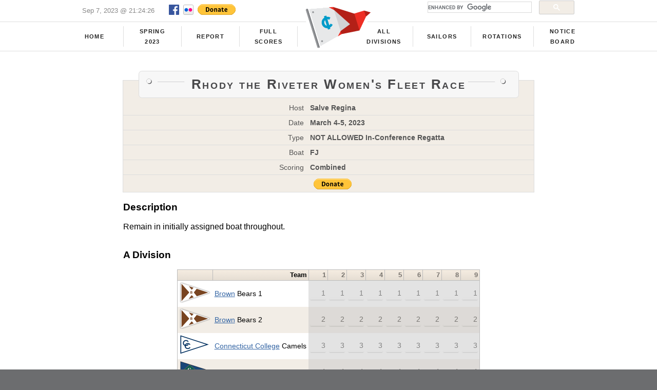

--- FILE ---
content_type: text/html
request_url: https://scores.collegesailing.org/s23/rhody-riveter/rotations/
body_size: 22176
content:
<!DOCTYPE html><html><head prefix="og: http://ogp.me/ns#"><title>Rhody the Riveter Women&#039;s Fleet Race Rotations | Spring 2023 | ICSA Real-Time Regatta Results</title><meta http-equiv="content-type" content="text/html;charset=UTF-8" /><meta name="generator" content="OpenWeb Solutions, LLC" /><meta name="description" content="Sail rotations in all races for Spring 2023&#039;s Rhody the Riveter Women&#039;s Fleet Race." /><meta name="keywords" content="regatta,results,scores,sailing,Rhody the Riveter Women&#039;s Fleet Race,results,spring,2023" /><link media="screen,print" type="text/css" href="/inc/css/style.css" rel="stylesheet" /><script type="text/javascript" src="/init.js"></script><meta name="twitter:card" content="summary" /><meta name="twitter:title" content="Rhody the Riveter Women&#039;s Fleet Race Rotations | Spring 2023" /><meta name="twitter:description" content="Sail rotations in all races for Spring 2023&#039;s Rhody the Riveter Women&#039;s Fleet Race." /><meta name="twitter:image" content="http://scores.collegesailing.org/inc/img/schools/TUF-sq.png" /><meta property="og:title" content="Rhody the Riveter Women&#039;s Fleet Race Rotations | Spring 2023" /><meta property="og:description" content="Sail rotations in all races for Spring 2023&#039;s Rhody the Riveter Women&#039;s Fleet Race." /><meta property="og:site_name" content="ICSA Real-Time Regatta Results" /><meta property="og:url" content="http://scores.collegesailing.org/s23/rhody-riveter/rotations/" /><meta property="og:type" content="event" /><meta property="og:image" content="http://scores.collegesailing.org/inc/img/schools/TUF-sq.png" /><meta property="og:event:start_time" content="2023-03-04T10:30-05:00" /></head><body itemscope="itemscope" itemtype="http://schema.org/SportsEvent"><div class="nav"><h3>Navigate</h3><ul><li><a href="#menu">Menu</a></li><li><a href="#page-content">Content</a></li><li><a href="#sponsors">Our sponsors</a></li></ul></div><hr class="nav" /><div id="page-header"><div id="top-wrapper"><div id="last_updated">Sep 7, 2023 @ 17:24:26 EDT</div><div id="social"><a href="http://www.facebook.com/collegesailing"><img src="/inc/img/fb.png" alt="Facebook" width="20" height="20" /></a><a href="//www.flickr.com/photos/collegesailing"><img src="/inc/img/flickr.png" alt="Flickr" width="20" height="20" /></a><form action="https://www.paypal.com/cgi-bin/webscr" method="post" class="paypal-donate-form" target="_blank"><input type="hidden" name="cmd" value="_s-xclick" /><input type="hidden" name="hosted_button_id" value="5Q94KAL54Y83C" /><input type="image" name="submit" src="https://www.paypalobjects.com/en_US/i/btn/btn_donate_SM.gif" alt="Donate with PayPal" /><img width="1" height="1" src="https://www.paypalobjects.com/en_US/i/scr/pixel.gif" alt="" /></form></div><div id="search-wrapper"><div class="gcse-search"></div></div></div><div id="menu-wrapper"><h3 class="nav">Menu</h3><ul id="menu"><li><a href="/">Home</a></li><li><a href="/s23/">Spring 2023</a></li><li><a itemprop="url" href="/s23/rhody-riveter/">Report</a></li><li><a href="/s23/rhody-riveter/full-scores/">Full Scores</a></li><li id="logo"><img src="/inc/img/logo.png" alt="ICSA" width="145" height="92" /></li><li><a href="/s23/rhody-riveter/divisions/">All Divisions</a></li><li><a href="/s23/rhody-riveter/sailors/">Sailors</a></li><li><a href="/s23/rhody-riveter/rotations/">Rotations</a></li><li><a href="/s23/rhody-riveter/notices/">Notice Board</a></li></ul></div></div><hr class="nav" /><div id="page-content"><div id="content-header"><h1><span id="left-fill"></span><span itemprop="name">Rhody the Riveter Women&#039;s Fleet Race</span><span id="right-fill"></span></h1><ul id="page-info"><li><span class="page-info-key">Host</span><span class="page-info-value"><span itemprop="location">Salve Regina</span></span></li><li><span class="page-info-key">Date</span><span class="page-info-value"><time datetime="2023-03-04T10:30" itemprop="startDate">March 4-5, 2023</time></span></li><li><span class="page-info-key">Type</span><span class="page-info-value"><span itemprop="description">NOT ALLOWED  In-Conference Regatta</span></span></li><li><span class="page-info-key">Boat</span><span class="page-info-value">FJ</span></li><li><span class="page-info-key">Scoring</span><span class="page-info-value">Combined</span></li></ul><div id="social-wrapper"><div id="fb-wrapper"><div id="fb-root"></div><div class="fb-like" data-href="http://scores.collegesailing.org/s23/rhody-riveter/rotations/" data-width="450" data-layout="button_count" data-show-faces="false" data-send="false"></div></div><div id="gplus-wrapper" class="g-plusone" data-size="medium"></div><form action="https://www.paypal.com/cgi-bin/webscr" method="post" class="paypal-donate-form" target="_blank"><input type="hidden" name="cmd" value="_s-xclick" /><input type="hidden" name="hosted_button_id" value="5Q94KAL54Y83C" /><input type="image" name="submit" src="https://www.paypalobjects.com/en_US/i/btn/btn_donate_SM.gif" alt="Donate with PayPal" /><img width="1" height="1" src="https://www.paypalobjects.com/en_US/i/scr/pixel.gif" alt="" /></form></div></div><div class="port"><h3>Description</h3><p>Remain in initially assigned boat throughout.</p></div><div class="port"><h3>A Division</h3><table class="rotation"><thead><tr><th></th><th>Team</th><th class="scored" title="Race has been scored">1</th><th class="scored" title="Race has been scored">2</th><th class="scored" title="Race has been scored">3</th><th class="scored" title="Race has been scored">4</th><th class="scored" title="Race has been scored">5</th><th class="scored" title="Race has been scored">6</th><th class="scored" title="Race has been scored">7</th><th class="scored" title="Race has been scored">8</th><th class="scored" title="Race has been scored">9</th></tr></thead><tbody><tr class="row0"><td class="burgee-cell"><img src="/inc/img/schools/BR-40.png" alt="Brown" width="60" height="40" /></td><td class="teamname"><a href="/schools/brown/s23/">Brown</a> Bears 1</td><td class="sail scored" title="Race has been scored">1<span class="sail-color" style="background:;"></span></td><td class="sail scored" title="Race has been scored">1<span class="sail-color" style="background:;"></span></td><td class="sail scored" title="Race has been scored">1<span class="sail-color" style="background:;"></span></td><td class="sail scored" title="Race has been scored">1<span class="sail-color" style="background:;"></span></td><td class="sail scored" title="Race has been scored">1<span class="sail-color" style="background:;"></span></td><td class="sail scored" title="Race has been scored">1<span class="sail-color" style="background:;"></span></td><td class="sail scored" title="Race has been scored">1<span class="sail-color" style="background:;"></span></td><td class="sail scored" title="Race has been scored">1<span class="sail-color" style="background:;"></span></td><td class="sail scored" title="Race has been scored">1<span class="sail-color" style="background:;"></span></td></tr><tr class="row1"><td class="burgee-cell"><img src="/inc/img/schools/BR-40.png" alt="Brown" width="60" height="40" /></td><td class="teamname"><a href="/schools/brown/s23/">Brown</a> Bears 2</td><td class="sail scored" title="Race has been scored">2<span class="sail-color" style="background:;"></span></td><td class="sail scored" title="Race has been scored">2<span class="sail-color" style="background:;"></span></td><td class="sail scored" title="Race has been scored">2<span class="sail-color" style="background:;"></span></td><td class="sail scored" title="Race has been scored">2<span class="sail-color" style="background:;"></span></td><td class="sail scored" title="Race has been scored">2<span class="sail-color" style="background:;"></span></td><td class="sail scored" title="Race has been scored">2<span class="sail-color" style="background:;"></span></td><td class="sail scored" title="Race has been scored">2<span class="sail-color" style="background:;"></span></td><td class="sail scored" title="Race has been scored">2<span class="sail-color" style="background:;"></span></td><td class="sail scored" title="Race has been scored">2<span class="sail-color" style="background:;"></span></td></tr><tr class="row0"><td class="burgee-cell"><img src="/inc/img/schools/CC-40.png" alt="Connecticut College" width="60" height="40" /></td><td class="teamname"><a href="/schools/connecticut-college/s23/">Connecticut College</a> Camels</td><td class="sail scored" title="Race has been scored">3<span class="sail-color" style="background:;"></span></td><td class="sail scored" title="Race has been scored">3<span class="sail-color" style="background:;"></span></td><td class="sail scored" title="Race has been scored">3<span class="sail-color" style="background:;"></span></td><td class="sail scored" title="Race has been scored">3<span class="sail-color" style="background:;"></span></td><td class="sail scored" title="Race has been scored">3<span class="sail-color" style="background:;"></span></td><td class="sail scored" title="Race has been scored">3<span class="sail-color" style="background:;"></span></td><td class="sail scored" title="Race has been scored">3<span class="sail-color" style="background:;"></span></td><td class="sail scored" title="Race has been scored">3<span class="sail-color" style="background:;"></span></td><td class="sail scored" title="Race has been scored">3<span class="sail-color" style="background:;"></span></td></tr><tr class="row1"><td class="burgee-cell"><img src="/inc/img/schools/SR-40.png" alt="Salve Regina" width="60" height="40" /></td><td class="teamname"><a href="/schools/salve-regina/s23/">Salve Regina</a> Seahawks</td><td class="sail scored" title="Race has been scored">4<span class="sail-color" style="background:;"></span></td><td class="sail scored" title="Race has been scored">4<span class="sail-color" style="background:;"></span></td><td class="sail scored" title="Race has been scored">4<span class="sail-color" style="background:;"></span></td><td class="sail scored" title="Race has been scored">4<span class="sail-color" style="background:;"></span></td><td class="sail scored" title="Race has been scored">4<span class="sail-color" style="background:;"></span></td><td class="sail scored" title="Race has been scored">4<span class="sail-color" style="background:;"></span></td><td class="sail scored" title="Race has been scored">4<span class="sail-color" style="background:;"></span></td><td class="sail scored" title="Race has been scored">4<span class="sail-color" style="background:;"></span></td><td class="sail scored" title="Race has been scored">4<span class="sail-color" style="background:;"></span></td></tr><tr class="row0"><td class="burgee-cell"><img src="/inc/img/schools/TUF-40.png" alt="Tufts" width="60" height="40" /></td><td class="teamname"><a href="/schools/tufts/s23/">Tufts</a> Jumbos 1</td><td class="sail scored" title="Race has been scored">5<span class="sail-color" style="background:;"></span></td><td class="sail scored" title="Race has been scored">5<span class="sail-color" style="background:;"></span></td><td class="sail scored" title="Race has been scored">5<span class="sail-color" style="background:;"></span></td><td class="sail scored" title="Race has been scored">5<span class="sail-color" style="background:;"></span></td><td class="sail scored" title="Race has been scored">5<span class="sail-color" style="background:;"></span></td><td class="sail scored" title="Race has been scored">5<span class="sail-color" style="background:;"></span></td><td class="sail scored" title="Race has been scored">5<span class="sail-color" style="background:;"></span></td><td class="sail scored" title="Race has been scored">5<span class="sail-color" style="background:;"></span></td><td class="sail scored" title="Race has been scored">5<span class="sail-color" style="background:;"></span></td></tr><tr class="row1"><td class="burgee-cell"><img src="/inc/img/schools/TUF-40.png" alt="Tufts" width="60" height="40" /></td><td class="teamname"><a href="/schools/tufts/s23/">Tufts</a> Jumbos 2</td><td class="sail scored" title="Race has been scored">6<span class="sail-color" style="background:;"></span></td><td class="sail scored" title="Race has been scored">6<span class="sail-color" style="background:;"></span></td><td class="sail scored" title="Race has been scored">6<span class="sail-color" style="background:;"></span></td><td class="sail scored" title="Race has been scored">6<span class="sail-color" style="background:;"></span></td><td class="sail scored" title="Race has been scored">6<span class="sail-color" style="background:;"></span></td><td class="sail scored" title="Race has been scored">6<span class="sail-color" style="background:;"></span></td><td class="sail scored" title="Race has been scored">6<span class="sail-color" style="background:;"></span></td><td class="sail scored" title="Race has been scored">6<span class="sail-color" style="background:;"></span></td><td class="sail scored" title="Race has been scored">6<span class="sail-color" style="background:;"></span></td></tr></tbody></table></div><div class="port"><h3>B Division</h3><table class="rotation"><thead><tr><th></th><th>Team</th><th class="scored" title="Race has been scored">1</th><th class="scored" title="Race has been scored">2</th><th class="scored" title="Race has been scored">3</th><th class="scored" title="Race has been scored">4</th><th class="scored" title="Race has been scored">5</th><th class="scored" title="Race has been scored">6</th><th class="scored" title="Race has been scored">7</th><th class="scored" title="Race has been scored">8</th><th class="scored" title="Race has been scored">9</th></tr></thead><tbody><tr class="row0"><td class="burgee-cell"><img src="/inc/img/schools/BR-40.png" alt="Brown" width="60" height="40" /></td><td class="teamname"><a href="/schools/brown/s23/">Brown</a> Bears 1</td><td class="sail scored" title="Race has been scored">7<span class="sail-color" style="background:;"></span></td><td class="sail scored" title="Race has been scored">7<span class="sail-color" style="background:;"></span></td><td class="sail scored" title="Race has been scored">7<span class="sail-color" style="background:;"></span></td><td class="sail scored" title="Race has been scored">7<span class="sail-color" style="background:;"></span></td><td class="sail scored" title="Race has been scored">7<span class="sail-color" style="background:;"></span></td><td class="sail scored" title="Race has been scored">7<span class="sail-color" style="background:;"></span></td><td class="sail scored" title="Race has been scored">7<span class="sail-color" style="background:;"></span></td><td class="sail scored" title="Race has been scored">7<span class="sail-color" style="background:;"></span></td><td class="sail scored" title="Race has been scored">7<span class="sail-color" style="background:;"></span></td></tr><tr class="row1"><td class="burgee-cell"><img src="/inc/img/schools/BR-40.png" alt="Brown" width="60" height="40" /></td><td class="teamname"><a href="/schools/brown/s23/">Brown</a> Bears 2</td><td class="sail scored" title="Race has been scored">8<span class="sail-color" style="background:;"></span></td><td class="sail scored" title="Race has been scored">8<span class="sail-color" style="background:;"></span></td><td class="sail scored" title="Race has been scored">8<span class="sail-color" style="background:;"></span></td><td class="sail scored" title="Race has been scored">8<span class="sail-color" style="background:;"></span></td><td class="sail scored" title="Race has been scored">8<span class="sail-color" style="background:;"></span></td><td class="sail scored" title="Race has been scored">8<span class="sail-color" style="background:;"></span></td><td class="sail scored" title="Race has been scored">8<span class="sail-color" style="background:;"></span></td><td class="sail scored" title="Race has been scored">8<span class="sail-color" style="background:;"></span></td><td class="sail scored" title="Race has been scored">8<span class="sail-color" style="background:;"></span></td></tr><tr class="row0"><td class="burgee-cell"><img src="/inc/img/schools/CC-40.png" alt="Connecticut College" width="60" height="40" /></td><td class="teamname"><a href="/schools/connecticut-college/s23/">Connecticut College</a> Camels</td><td class="sail scored" title="Race has been scored">9<span class="sail-color" style="background:;"></span></td><td class="sail scored" title="Race has been scored">9<span class="sail-color" style="background:;"></span></td><td class="sail scored" title="Race has been scored">9<span class="sail-color" style="background:;"></span></td><td class="sail scored" title="Race has been scored">9<span class="sail-color" style="background:;"></span></td><td class="sail scored" title="Race has been scored">9<span class="sail-color" style="background:;"></span></td><td class="sail scored" title="Race has been scored">9<span class="sail-color" style="background:;"></span></td><td class="sail scored" title="Race has been scored">9<span class="sail-color" style="background:;"></span></td><td class="sail scored" title="Race has been scored">9<span class="sail-color" style="background:;"></span></td><td class="sail scored" title="Race has been scored">9<span class="sail-color" style="background:;"></span></td></tr><tr class="row1"><td class="burgee-cell"><img src="/inc/img/schools/SR-40.png" alt="Salve Regina" width="60" height="40" /></td><td class="teamname"><a href="/schools/salve-regina/s23/">Salve Regina</a> Seahawks</td><td class="sail scored" title="Race has been scored">10<span class="sail-color" style="background:;"></span></td><td class="sail scored" title="Race has been scored">10<span class="sail-color" style="background:;"></span></td><td class="sail scored" title="Race has been scored">10<span class="sail-color" style="background:;"></span></td><td class="sail scored" title="Race has been scored">10<span class="sail-color" style="background:;"></span></td><td class="sail scored" title="Race has been scored">10<span class="sail-color" style="background:;"></span></td><td class="sail scored" title="Race has been scored">10<span class="sail-color" style="background:;"></span></td><td class="sail scored" title="Race has been scored">10<span class="sail-color" style="background:;"></span></td><td class="sail scored" title="Race has been scored">10<span class="sail-color" style="background:;"></span></td><td class="sail scored" title="Race has been scored">10<span class="sail-color" style="background:;"></span></td></tr><tr class="row0"><td class="burgee-cell"><img src="/inc/img/schools/TUF-40.png" alt="Tufts" width="60" height="40" /></td><td class="teamname"><a href="/schools/tufts/s23/">Tufts</a> Jumbos 1</td><td class="sail scored" title="Race has been scored">11<span class="sail-color" style="background:;"></span></td><td class="sail scored" title="Race has been scored">11<span class="sail-color" style="background:;"></span></td><td class="sail scored" title="Race has been scored">11<span class="sail-color" style="background:;"></span></td><td class="sail scored" title="Race has been scored">11<span class="sail-color" style="background:;"></span></td><td class="sail scored" title="Race has been scored">11<span class="sail-color" style="background:;"></span></td><td class="sail scored" title="Race has been scored">11<span class="sail-color" style="background:;"></span></td><td class="sail scored" title="Race has been scored">11<span class="sail-color" style="background:;"></span></td><td class="sail scored" title="Race has been scored">11<span class="sail-color" style="background:;"></span></td><td class="sail scored" title="Race has been scored">11<span class="sail-color" style="background:;"></span></td></tr><tr class="row1"><td class="burgee-cell"><img src="/inc/img/schools/TUF-40.png" alt="Tufts" width="60" height="40" /></td><td class="teamname"><a href="/schools/tufts/s23/">Tufts</a> Jumbos 2</td><td class="sail scored" title="Race has been scored">12<span class="sail-color" style="background:;"></span></td><td class="sail scored" title="Race has been scored">12<span class="sail-color" style="background:;"></span></td><td class="sail scored" title="Race has been scored">12<span class="sail-color" style="background:;"></span></td><td class="sail scored" title="Race has been scored">12<span class="sail-color" style="background:;"></span></td><td class="sail scored" title="Race has been scored">12<span class="sail-color" style="background:;"></span></td><td class="sail scored" title="Race has been scored">12<span class="sail-color" style="background:;"></span></td><td class="sail scored" title="Race has been scored">12<span class="sail-color" style="background:;"></span></td><td class="sail scored" title="Race has been scored">12<span class="sail-color" style="background:;"></span></td><td class="sail scored" title="Race has been scored">12<span class="sail-color" style="background:;"></span></td></tr></tbody></table></div></div><hr class="nav" /><div id="page-footer"><div id="sponsors"><h3>Our sponsors</h3><ul id="sponsors-list"><li><a href="https://zimsailing.com/"><img src="/inc/img/zim-smaller.png" alt="Zim Sailing" width="180" height="90" /></a></li><li><a href="https://westcoastsailing.net/"><img src="/inc/img/west-coast-sailing.png" alt="West Coast Sailing" width="280" height="59" /></a></li><li><a href="http://www.ussailing.org/"><img src="/inc/img/ussailing-bw.png" alt="US Sailing" width="88" height="88" /></a></li><li><a href="http://www.marlowropes.com"><img src="/inc/img/marlow.png" alt="Marlow" width="109" height="103" /></a></li><li><a href="https://www.dermatone.com"><img src="/inc/img/dermatone.png" alt="Dermatone" width="250" height="138" /></a></li><li><a href="http://www.quantumsails.com/"><img src="/inc/img/qtag.png" alt="Quantum Sails" width="58" height="103" /></a></li></ul></div><address><a href="http://www.openweb-solutions.net">© Intercollegiate Sailing Association / OpenWeb Solutions, LLC 2008-2022</a></address></div></body></html>

--- FILE ---
content_type: text/html; charset=utf-8
request_url: https://accounts.google.com/o/oauth2/postmessageRelay?parent=https%3A%2F%2Fscores.collegesailing.org&jsh=m%3B%2F_%2Fscs%2Fabc-static%2F_%2Fjs%2Fk%3Dgapi.lb.en.2kN9-TZiXrM.O%2Fd%3D1%2Frs%3DAHpOoo_B4hu0FeWRuWHfxnZ3V0WubwN7Qw%2Fm%3D__features__
body_size: 160
content:
<!DOCTYPE html><html><head><title></title><meta http-equiv="content-type" content="text/html; charset=utf-8"><meta http-equiv="X-UA-Compatible" content="IE=edge"><meta name="viewport" content="width=device-width, initial-scale=1, minimum-scale=1, maximum-scale=1, user-scalable=0"><script src='https://ssl.gstatic.com/accounts/o/2580342461-postmessagerelay.js' nonce="YCqIbaWX_9inRFc6IIFemA"></script></head><body><script type="text/javascript" src="https://apis.google.com/js/rpc:shindig_random.js?onload=init" nonce="YCqIbaWX_9inRFc6IIFemA"></script></body></html>

--- FILE ---
content_type: text/css
request_url: https://scores.collegesailing.org/inc/css/style.css
body_size: 20787
content:
.tr-rotation-table img, .teamscorelist img{height:20px;width:auto;}
.burgee-cell img{height:40px;width:auto;}
.totalrow .burgee-cell img{height:30px;}
.teamranking img{height:40px;width:auto;}
a img{border:none;}
.noshow{font-style:italic;}
@media screen{.nav{display:none;}
html{height:100%;}
body{display:table;width:100%;height:100%;margin:0 auto;font-family:"Lucida Grande",Tahoma,Verdana,sans-serif;line-height:1.25em;padding:0;}
a{color:#3465A4;}
svg{display:block;}
.coming-regattas thead{display:none;}
.coming-regattas{background:#f2ede6;border:1px solid #aaa;border-radius:0.5em;}
.coming-regattas *{border:none;padding:0.5em;text-align:left;}
.coming-regattas tr td:first-child{text-align:right;}
#message-container{display:table;max-width:65em;margin:0 auto;border-spacing:1em;}
/* Welcome */ #welcome, #in-progress, #flickrwrap{background:#F2EDE6;border:1px solid #ddd;margin:0 0.5em;text-align:left;display:table-cell;padding:0 1em;width:40%;vertical-align:top;}
#welcome .figure{text-align:center;}
#flickrwrap{text-align:center;}
.sp-block{height:3em;margin-bottom:0.75em;margin-top:0.75em;position:absolute;top:0;right:0;}
.sp-block *{color:#888;font-variant:small-caps;vertical-align:middle;}
img.sp{max-height:2.5em;width:auto;}
iframe{overflow:hidden;border:none;display:block;margin:0 auto;}
h1{display:table;width:auto;margin:0 auto;padding:0.5em;border-spacing:0;font-family:Arial,Helvetica,sans-serif;font-weight:bold;letter-spacing:0.1em;font-variant:small-caps;color:#48484A;text-align:center;background:#f7f7f7;border:1px solid #ddd;border-radius:0.25em;font-size:160%;position:relative;top:-0.75em;}
#message-container span{display:table-cell;}
#message-container p{margin-top:0;margin-bottom:1em;}
/* In progress */ #in-progress, #flickrwrap{width:60%;}
#in-progress table{width:auto;margin-top:-1em;}
#in-progress thead{display:none;}
#in-progress td{border-bottom:1px dotted #aaa;}
#in-progress tr:last-child td{border-bottom:none;}
#in-progress tr td:first-child{text-align:right;}
#social-wrapper > div{display:inline-block;width:auto;margin:0 0.5ex;}
#fp-wrapper{width:130px;}
#fb-wrapper iframe{top:0;}
.notice{border:1px solid orange;background:#f3f3bb;padding:1ex;}
}
@media screen and (min-width:800px){body{background:#6C6D6F;}
#page-header{background:white;}
#menu-wrapper{border-bottom:1px solid #ddd;border-top:1px solid #ddd;}
#menu{max-width:60em;min-width:35em;margin:0 auto;list-style-type:none;padding:0.5em 0;display:table;width:100%;}
.chart-container{display:block;max-width:60em;max-width:95vw;overflow:auto;overflow-y:hidden;}
.notice-item{border:1px solid #EEEEEE;border-radius:1ex;display:inline-block;margin:1ex 1%;padding:0 1%;vertical-align:top;width:45%;background:#f2ede6;box-shadow:0 1px 3px 0 #888888;}
.notice-preview > img{background:none repeat scroll 0 0 #FFFFFF;border:1px solid #888888;border-radius:0.5ex;display:block;height:auto;margin:0 auto;max-width:96%;padding:1%;}
}
.notice-races{margin-bottom:1em;margin-top:-1em;}
.notice-races h5{margin:0.25em 0;display:inline-block;}
.notice-races h5:after{content:":";font-weight:bold;}
.notice-races-list{display:inline;list-style-type:none;margin-left:0;padding-left:0;font-size:90%;}
.notice-races-list > li{display:inline;margin-left:0.5em;}
.notice-races-list > li:after{content:",";}
.notice-races-list > li:last-child:after{content:"";}
.notice-division{font-variant:small-caps;}
#menu li{font-family:Arial,Helvetica,sans-serif;text-transform:uppercase;font-size:0.7em;letter-spacing:0.12em;font-stretch:condensed;font-weight:bold;border-right:1px solid #ddd;display:table-cell;text-align:center;vertical-align:middle;padding:0 2em;min-width:6em;}
#menu li:last-child{border-right:none;}
li#logo{width:5em;border-right:none;}
li#logo img{position:absolute;margin-left:-50px;top:0.75em;border:none;}
#menu a{color:#222;text-decoration:none;}
#menu a:hover{color:#888;}
/* content header */ #content-header{background:#F2EDE6;border:1px solid #ddd;margin:0 auto;text-align:center;max-width:50em;}
#content-header h1{display:table;width:auto;margin:0 auto;padding:0.5em;font-family:Arial,Helvetica,sans-serif;font-weight:bold;letter-spacing:0.1em;font-variant:small-caps;color:#48484A;text-align:center;background:#f7f7f7;border:1px solid #ddd;border-radius:0.25em;font-size:160%;position:relative;top:-0.75em;}
#content-header span{display:table-cell;line-height:2ex;}
#left-fill, .left-fill{width:90px;height:15px;background:url('/inc/img/left-fill.png');background-repeat:no-repeat;vertical-align:middle;}
#right-fill, .right-fill{width:90px;height:15px;background:url('/inc/img/right-fill.png');background-repeat:no-repeat;vertical-align:middle;}
#page-info{font-size:0.9em;color:#555;margin:-1em 0 0.5em;width:100%;border-collapse:collapse;border:none;padding:0;list-style-type:none;display:table;}
#page-info li{display:table-row;border-bottom:1px solid #ddd;}
#content-header .page-info-key{line-height:2em;padding:0 1%;text-align:right;width:45%;}
.page-info-value{font-weight:bold;padding:0.25em;text-align:left;}
#page-info tbody{border:none;}
#page-info th{text-align:right;font-weight:normal;font-size:90%;width:45%;padding:0.25em 1em;border:none;}
#page-info td{text-align:left;font-weight:bold;border:none;}
#page-info td#social-wrapper{text-align:center;}
#page-info tr{border-bottom:1px solid #ddd;}
#page-info tr:last-child{border-bottom:none;}
#page-content{background:white;padding:3.5em 0 2em;vertical-align:top;}
/* footer */ #page-footer{padding:0;margin:0;height:12em;}
#page-footer h3{font-size:0.7em;color:white;text-transform:uppercase;letter-spacing:0.1em;font-family:Arial,Helvetica,sans-serif;margin-bottom:0;}
#sponsors{max-width:60em;list-style-type:none;margin:0 auto;padding:0;}
#sponsors li{display:inline-block;vertical-align:middle;margin:0 0.5em;}
#sponsors img{border:none;}
#sponsors-list{padding:0;}
address{border-top:1px solid #888;max-width:74em;margin:0 auto;color:#ccc;font-size:0.8em;text-align:right;}
address a{color:#ccc;text-decoration:none;}
.port{min-width:50em;display:table;margin:auto;padding:0 1ex;position:relative;}
.port p{max-width:50em;}
/* Table */ table{border-spacing:0px;border-collapse:collapse;font-size:0.9em;margin:1em auto;}
table td{border:1px solid #bbbbbb;text-align:right;margin:0px;padding:0.25em;}
table th{border:1px solid #bbbbbb;text-align:right;min-width:2.25em;padding:0 0.25em;font-size:90%;}
table thead{background:#eae5d6;background-image:url('/inc/img/table_bg.png');background-repeat:repeat-x;border:1px solid #bbbbbb;height:20px;color:black;}
table tbody{border:1px solid #bbbbbb;}
table.results tbody *, table.rotation tbody *, table.sailors tbody *{border:none;}
table.results th{text-align:right;}
.totalrow, .totalcell{background:#f3ebe0;background:-moz-linear-gradient(top, rgba(255,255,255,0) 0%, rgba(243,235,224,1) 44%);/* FF3.6+ */ background:-webkit-gradient(linear, left top, left bottom, color-stop(0%,rgba(255,255,255,0)), color-stop(44%,rgba(243,235,224,1)));/* Chrome,Safari4+ */ background:-webkit-linear-gradient(top, rgba(255,255,255,0) 0%,rgba(243,235,224,1) 44%);/* Chrome10+,Safari5.1+ */ background:-o-linear-gradient(top, rgba(255,255,255,0) 0%,rgba(243,235,224,1) 44%);/* Opera 11.10+ */ background:-ms-linear-gradient(top, rgba(255,255,255,0) 0%,rgba(243,235,224,1) 44%);/* IE10+ */ background:linear-gradient(to bottom, rgba(255,255,255,0) 0%,rgba(243,235,224,1) 44%);/* W3C */ filter:progid:DXImageTransform.Microsoft.gradient( startColorstr='#00ffffff', endColorstr='#f3ebe0',GradientType=0 );/* IE6-9 */ color:#333;font-weight:bold;}
tr.totalrow td{border-bottom:1px solid #888;}
tr.topborder td{border-top:1px solid #bbb;}
td.races{text-align:left;font-size:95%;color:#555;padding-left:0.5em;}
.row1{background:#F2EDE6;}
td.schoolname, td.teamname, th.teamname{text-align:left;}
/* Table fixes */ td.noborder, th.noborder, tr.noborder{border:none;}
colgroup{border-right:1px solid #bbbbbb;}
td.total{color:black;}
table.divisional tr{border-bottom:1px solid #bbb;}
table.divisional .burgee-cell, table.division .burgee-cell{text-align:left;}
table.sailors ul{margin:0;padding:0;list-style-type:none;}
table.sailors .reserves-cell{text-align:left;padding:0.5em 0;}
table.sailors .reserve-entry{margin-left:0.25em;font-size:95%;background:rgba(255,255,255,0.5);border-radius:2px;border:1px solid #ccc;padding:0.25em 0.5em;}
table.rotation .scored{opacity:0.5;}
table.rotation td.scored{background:#c8c8c8;}
#announcediv{background:none repeat scroll 0 0 #F3EBE0;font-size:0.9em;margin:auto auto 20px;width:100%;}
#announcediv p{margin:5px 15px;}
div.message{background:none repeat scroll 0 0 #F3EBE0;border:1px solid #3465A4;margin:10px 0;padding:1em;}
table.coordinate td:hover{background:none repeat scroll 0 0 #FFECD1;}
tr.totalrow td:hover{background:none;}
div.stat{font-size:105%;}
div.stat .prefix{color:#555555;display:inline-block;font-weight:bold;margin-right:2%;margin-top:0.5em;text-align:right;width:40%;}
#rank-filter{margin:0.25em auto;text-align:center;}
#rank-filter input{display:none;}
#rank-filter label{margin-right:1em;background:#ccc;border:1px solid #aaa;border-top:1px solid #eee;border-bottom:1px solid #555;width:2em;display:inline-block;cursor:pointer;padding:0.15em 0.25em;}
#rank-filter label.selected{background:#aaa;border:1px solid #ccc;border-top:1px solid #888;border-bottom:1px solid #eee;}
/* School summary table */ .schools-table tbody{border:none;text-align:center;}
.schools-table thead{display:none;}
.schools-table tr{display:inline-block;zoom:1;*display:inline;width:15em;margin:0.5em 1%;position:relative;overflow:hidden;border:1px solid #aaa;border-radius:0.5em;-moz-border-radius:0.5em;-webkit-border-radius:0.5em;vertical-align:top;height:6em;text-align:right;box-shadow:inset 0 -3px 5px #ccc;}
.schools-table tr:hover{box-shadow:inset 0 -3px 5px #aaa;}
.schools-table td{border:none;display:inline-block;zoom:1;*display:inline;}
.schools-table .schoolname{font-weight:bold;text-align:right;display:block;}
.schools-table .burgeecell{position:absolute;bottom:0;left:0.5em;}
.schools-table img{height:40px;width:auto;}
.burgee{max-width:50em;text-align:center;margin:1em auto;}
.left{text-align:left;}
.season-summary tbody th{text-align:center;padding:0.5em;background:#E6E0D3;}
.season-summary th, .participation-table th{text-align:left;}
.participation-table tbody, .season-summary tbody{border:none;}
.participation-table td, .season-summary td{text-align:left;border:none;padding:0.5em;}
.season-summary, .participation-table{width:100%;}
.season-summary img{height:40px;width:auto;}
/* Roster summary table */ .roster-table tbody{border:none;text-align:center;}
.roster-table thead{display:none;}
.roster-table tr{display:inline-block;zoom:1;*display:inline;width:15em;margin:0.5em 1%;position:relative;overflow:hidden;border:1px solid #aaa;border-radius:0.5em;-moz-border-radius:0.5em;-webkit-border-radius:0.5em;vertical-align:top;height:6em;text-align:right;box-shadow:inset 0 -3px 5px #ccc;}
.roster-table tr:hover{box-shadow:inset 0 -3px 5px #aaa;}
.roster-table td{border:none;display:inline-block;zoom:1;*display:inline;}
.roster-table .sailor-name{font-weight:bold;text-align:right;display:block;}
.roster-table .burgeecell{position:absolute;bottom:0;left:0.5em;}
.roster-table img{height:40px;width:auto;}
/* Submenu */ #submenu-wrapper{border-top:1px solid #ddd;border-bottom:1px solid #ddd;padding:0.5em 0;margin-top:1em;}
#other-seasons{list-style-type:none;display:block;max-width:60em;margin:0 auto;padding:0;}
#other-seasons li{text-align:center;display:inline-block;border-right:1px solid #ddd;padding:1em;font-family:Arial,Helvetica,sans-serif;font-size:0.7em;letter-spacing:0.1em;text-transform:uppercase;font-weight:bold;width:5em;height:3em;vertical-align:middle;}
#other-seasons li:last-child{border-right:none;}
#other-seasons a{color:#222;text-decoration:none;}
#other-seasons a:hover{color:#888;}
.coming-regattas thead{display:none;}
.coming-regattas{background:#f2ede6;border:1px solid #aaa;border-radius:0.5em;}
.coming-regattas *{border:none;padding:0.5em;text-align:left;}
.coming-regattas tr td:first-child{text-align:right;}
.tiebreaker th{text-align:left;}
.tiebreaker th, .tiebreaker td{border:none;}
.tiebreaker tr td:last-child{text-align:left;}
/* Team racing grids */ .teamscores, .teamscores tbody{border:none;}
.teamscores td{text-align:center;vertical-align:middle;}
.tr-vert-label{height:12em;text-align:left;transform:rotate(270deg);vertical-align:middle;width:7em;word-break:hyphenate;}
.tr-horiz-label{height:7em;text-align:right;vertical-align:middle;width:12em;}
.tr-rec-th, .tr-pivot{vertical-align:bottom;border-left:none;border-top:none;}
.tr-pivot{color:white;border-right:none;}
.tr-ns{background:#ccc;color:#ccc;}
.tr-win{background:#e0f3e0;font-weight:bold;}
.tr-lose{background:#eed2c0;color:#555;}
.tr-tie{background:#f3f3bb;}
.tr-multtable{border:medium none;height:100%;width:100%;}
.tr-multtable td{border:none;}
.teamscorelist th, .tr-rotation-table thead th{text-align:center;}
.roundrow th{padding:0.5em 0;}
.vscell{text-align:center;}
.team1{text-align:right;}
.team2{text-align:left;}
.teamranking .sailor{text-align:left;padding:0 1em;}
/* Team registrations */ .teamregistrations .tr-vert-label{width:11em;}
.teamregistrations > tbody > tr:hover{background:#f3f3bb;}
.teamregistrations > tbody > tr:first-child:hover{background:none;}
.tr-boats, .tr-boats *{border:0;}
.tr-boats{width:100%;}
.tr-boats tr{border-bottom:1px dashed #aaa;}
.tr-boats td{height:3em;font-size:90%;}
.tr-boats td:hover{background:#fafaea;}
.tr-boats tr:last-child{border-bottom:none;}
.tr-carried{opacity:0.5;}
.tr-sailed{opacity:0.5;background:#ddd;}
.tr-rotation-table td{border-right:0;border-left:0;}
.tr-flight td{text-align:center;font-size:75%;}
td.tr-sail{font-size:80%;font-weight:bold;padding:0 0.35em;text-align:center;color:#ddd;text-shadow:1px 1px 0px #222;}
.sail-color{border:1px solid #FFFFFF;box-shadow:0 1px 2px 0 #888888;display:block;height:3px;width:100%;}
.tr-rank-group{height:1.25em;background:#ccc;}
.penalty-table td{border-right:none;border-left:none;text-align:left;padding-right:1em;padding-left:1em;}
#top-wrapper{display:table;width:60em;margin:0 auto;}
#search-wrapper{display:table-cell;width:30%;}
#last_updated{font-family:sans-serif;font-size:0.8em;color:#888;margin:0 auto;padding:0.5em 0;display:table-cell;vertical-align:middle;width:25ex;}
#social{padding:0.5em 0;vertical-align:middle;display:table-cell;}
#social a{margin-right:0.5em;}
.paypal-donate-form{display:inline-block;}
.gsc-control-cse table tbody, .gsc-control-cse td{border:none;padding:0;}
#search-wrapper table{margin:0;}
#search-wrapper .gsc-control-cse{padding:0;}
.gsc-search-box td{vertical-align:middle;}
.gsc-input{font-family:Arial,sans-serif;font-size:75%;color:#222;}
@media screen and (max-width:799px){html{background:none;font-size:11pt;}
body{background:none;display:block;}
a{text-decoration:none;}
#last_updated{display:none;}
#menu-wrapper{border:none;}
#menu{font-size:10pt;display:block;max-width:100%;padding:0;position:relative;min-width:20ex;width:auto;margin:0;text-align:center;}
#menu li{display:inline-block;padding:0 2ex;text-align:center;border:none;border-bottom:1px solid #ddd;background:rgba(255,255,255,0.8);}
#menu li a{display:block;padding:1ex;}
li#logo{left:0;top:0;position:absolute;text-align:left;border:none;width:20ex;z-index:-1;padding:0;}
li#logo img{margin:0;position:static;top:0;width:20ex;height:auto;}
#top-wrapper{display:table;width:100%;}
#page-footer{height:auto;background:#6C6D6F;}
.port{min-width:10em;}
table th{min-width:0.25em;}
#social{display:table-cell;height:20px;text-align:center;width:18ex;}
#search-wrapper{display:table-cell;width:auto;height:35px;}
#page-content{padding-top:1.5em;}
#message-container{display:block;}
#welcome, #in-progress{display:block;width:95%;margin:0 auto;}
#welcome{margin-bottom:3em;font-size:90%;}
#other-seasons{text-align:center;}
#other-seasons li{display:inline-block;width:8em;}
#other-seasons a{display:block;width:8em;padding:0.5em 0;}
h3{margin:1ex;font-size:90%;}
.season-summary, .participation-table{text-align:center;}
.season-summary thead, .participation-table thead{display:none;}
.season-summary tr{display:block;width:100%;margin-top:2em;}
.season-summary tr:first-child{margin-top:0;}
.season-summary tr.row0, .season-summary tr.row1, .participation-table tr.row0, .participation-table tr.row1{margin:0.25em;display:inline-block;width:25ex;vertical-align:top;border:1px solid #ccc;border-radius:0.25em;}
.season-summary td, .participation-table td{display:block;width:100%;margin-left:1em;padding:0.3ex 0.5ex;white-space:normal;}
.season-summary tbody th{display:block;width:100%;padding:0.5em 0;}
.season-summary tr td:first-child, .participation-table tr td:first-child{margin-left:0;font-size:110%;font-weight:bold;}
.coming-regattas{background:none;border:none;}
.coming-regattas tbody{text-align:center;}
.coming-regattas td{display:block;padding:0.25ex 0.5ex;background:#f2ede6;}
.coming-regattas tr td:first-child{text-align:left;font-size:110%;font-weight:bold;}
.coming-regattas tr{border:1px solid #CCCCCC;border-radius:3px;box-shadow:0 -1px 3px 3px #888888 inset;display:inline-block;font-size:95%;margin:0.5ex;padding:0;vertical-align:top;width:20ex;}
.coming-regattas a{padding:0;text-decoration:none;}
#in-progress table{width:100%;}
#in-progress tr{background:none repeat scroll 0 0 rgba(255, 255, 255, 0.3);border-bottom:medium none;border-radius:3px;border:1px solid white;display:inline-block;margin:5px;min-width:20ex;vertical-align:top;width:48%;}
#in-progress a{text-decoration:none;}
#in-progress tr td:first-child{text-align:left;font-size:110%;font-weight:bold;}
#in-progress td{border-bottom:none;}
#content-header span{line-height:auto;}
#content-header h1{font-size:130%;}
#page-info{font-size:80%;margin-bottom:0;}
#page-info th{width:25%;padding:0.1em;}
#page-info td{padding:0.1em 0.5em;}
#page-info td#social-wrapper{padding-top:0.5em;}
.season-page #page-content, .school-page #page-content, .school-summary-page #page-content{padding-top:1.5em;}
.notice-item{border:1px solid #EEEEEE;border-radius:1ex;margin-bottom:1ex;padding:0 1ex;vertical-align:top;background:#f2ede6;box-shadow:0 1px 3px 0 #888888;}
.notice-preview > img{background:none repeat scroll 0 0 #FFFFFF;border:1px solid #888888;border-radius:0.5ex;display:block;height:auto;margin:0 auto;max-width:90vw;padding:1vw;}
}
@media screen and (max-width:500px){#content-header #left-fill, #content-header #right-fill{display:none;}
}
@media print{/* Hide navigation material */ html{font-size:10pt;}
body, #left-fill, #right-fill{background:none;}
a{color:black;text-decoration:none;border:none;}
.nav, #page-header, #submenu-wrapper, #welcome, #flickwrap, #social-wrapper{display:none;}
#page-content{padding-top:1.5em;}
table{page-break-inside:auto;}
tr{page-break-inside:avoid;page-break-after:auto;}
table *{font-family:monospace;}
#content-header table *{border:none;}
thead{display:table-header-group;background-color:#ccc;}
#sponsors h3{display:none;}
#sponsors-list{text-align:center;}
#sponsors-list img{max-height:5em;}
.chart-container{display:block;max-width:60em;max-width:95vw;overflow:auto;overflow-y:hidden;}
}
/* Rules for mobile switch */ #ms-screen{background:rgba(0,0,0,0.7);position:fixed;top:0;left:0;right:0;bottom:0;z-index:50;padding-top:50px;}
#ms-container{display:table;background:white;border-radius:2ex;margin:0 auto;padding:1ex 2ex;font-size:20pt;line-height:2ex;max-width:80%;font-family:Arial,sans-serif;}
#ms-buttons{text-align:center;}
#ms-buttons button{border-radius:1ex;padding:1ex 2ex;margin:0.5ex;background:#f2ede6;border-width:1px;font-size:16pt;}
#ms-message{font-size:16pt;color:#888;}
#ms-toggle{background:#ddd none repeat scroll 0 0;padding:5px;text-align:right;}
#ms-button-label{display:inline-block;font-size:12pt;font-variant:small-caps;margin-left:5px;vertical-align:top;}
#ms-div{display:inline-block;}
#ms-button{position:absolute;margin-left:-9999px;visibility:hidden;}
#ms-button + label{display:block;position:relative;cursor:pointer;outline:none;user-select:none;}
input#ms-button + label{padding:2px;width:40px;height:16px;background-color:#dddddd;border-radius:10px;}
input#ms-button + label:before, input#ms-button + label:after{display:block;position:absolute;top:1px;left:1px;bottom:1px;content:"";}
input#ms-button + label:before{right:1px;background-color:#f1f1f1;border-radius:20px;transition:background 0.4s;}
input#ms-button + label:after{width:18px;background-color:#fff;border-radius:100%;box-shadow:0 2px 5px rgba(0, 0, 0, 0.3);transition:margin 0.4s;}
input#ms-button:checked + label:before{background-color:#8ce196;}
input#ms-button:checked + label:after{margin-left:20px;}


--- FILE ---
content_type: text/javascript
request_url: https://scores.collegesailing.org/inc/js/2018-all-academic.js
body_size: 3419
content:
(function (w,d) {
    const getSailor = () => {
        // only on sailors pages
        if (!w.location.pathname.startsWith('/sailors/')) {
            return null;
        }

        const data = d.querySelector('meta[name="ts:data"]');
        if (!data) {
            return null;
        }

        const sailor = JSON.parse(data.content);

        // only 2018/2019 sailors are eligible
        if (!['2018', '2019'].includes(sailor.year)) {
            return null;
        }

        return sailor;
    };

    const getSchool = (url) => {
        return new Promise((resolve, reject) => {
            const request = new XMLHttpRequest();
            request.open('GET', url);
            request.responseType = 'document';
            request.onload = () => {
                if (request.status === 200) {
                    const meta = request.response.documentElement.querySelector('meta[name="ts:data"]');
                    if (!meta) {
                        reject('No metadata found for school');
                    } else {
                        resolve(JSON.parse(meta.content));
                    }
                } else {
                    reject('Unable to get school');
                }
            };
            request.send();
        });
    };

    const generateUrl = (sailor, school) => {
        const machform_base = '';
        const params = [
            `element_2_1=${sailor.first_name}`,
            `element_2_2=${sailor.last_name}`,
            `element_3=${Number(sailor.year) - 2017}`,
            `element_31=${sailor.id}`,
            `element_8=${school.id}`,
        ];
        return `http://colleges.nextmp.net/machform/view.php?id=10244&${params.join('&')}`;
    };

    const createButton = (href) => {
        const c = d.createElement('div');
        c.id = 'nominate-all-american-2018';

        const button = d.createElement('a');
        button.href = href;
        button.innerHTML = '<span class="nominate-small">Nominate for</span> <span class="nominate-large">All-Academic 2018</span>';

        c.appendChild(button);
        d.getElementById('content-header').appendChild(c);
        return button;
    };

    const addStylesheet = () => {
        const s = d.createElement('style');
        s.type = 'text/css';
        s.innerText = `
#content-header {
    position: relative;
}
#nominate-all-american-2018 {
    top: 0em;
    right: 1em;
    position: absolute;
    width: 4em;
    height: 4em;
    background: #E59B54;
    border-radius: 2.5em;
    box-shadow: 1px 1px 2px #555;
    transform: rotate(10deg);
    padding: 0.25em;
}

#nominate-all-american-2018 a {
    color: white;
    text-decoration: none;
}

#nominate-all-american-2018 .nominate-small {
    font-size: 0.5em;
    display: block;
    margin-top: 0.75em;
}

#nominate-all-american-2018 .nominate-large {
    font-size: 0.8em;
    display: block;
    font-weight: bold;
}
`;
        d.head.appendChild(s);
    };

    w.addEventListener('load', (e) => {
        const sailor = getSailor();
        if (sailor) {
            addStylesheet();
            getSchool(sailor.school.substring('url:'.length)).then((school) => {
                createButton(generateUrl(sailor, school));
            }, (error) => {
                console.warn(error);
                createButton(generateUrl(sailor, { id: '' }));
            });
        }
    }, false);
})(window,document);

--- FILE ---
content_type: text/javascript
request_url: https://scores.collegesailing.org/init.js
body_size: 1855
content:
(function(w,d,s){
var a=d.getElementsByTagName(s);
var curr=[];
for (var i = 0;i < a.length;i++) {
 curr.push(a[i].getAttribute("src"));
}
var m=a[0];
var f=function(u,a){
 if (curr.indexOf(u)<0) {
  var g=d.createElement(s);
  g.src=u;
  g.type="text/javascript";
  if (a){g.async=true;g.defer=true;}
  m.parentNode.insertBefore(g,m);
  return g;
 }
 return null;
};
f("/inc/js/2018-all-academic.js",true);
f("/inc/js/localtime.js",true);
f("/inc/js/mobile-switch.js",true);
f("/inc/js/school-id.js",true);
f("/inc/js/tr-allraces-select.js",true);
f("/inc/js/tr-full-link.js",true);
f("/inc/js/tr-full-select.js",true);
f("/inc/js/tr-rotation-select.js",true);
f("//www.google.com/cse/cse.js?cx=002908019982776867430:jqzynrwtbns",true);(function(i,s,o,g,r,a,m){i['GoogleAnalyticsObject']=r;i[r]=i[r]||function(){
  (i[r].q=i[r].q||[]).push(arguments)},i[r].l=1*new Date();a=s.createElement(o),
  m=s.getElementsByTagName(o)[0];a.async=1;a.src=g;m.parentNode.insertBefore(a,m)
  })(window,document,'script','//www.google-analytics.com/analytics.js','ga');

  ga('create', 'UA-48894147-1', 'collegesailing.org');
  ga('send', 'pageview');
f("//widget.uservoice.com/zBy8C7tB63CumQNlEoysQA.js",true);
UserVoice = window.UserVoice || [];
UserVoice.push(["showTab", "classic_widget", {
  mode: "feedback",
  primary_color: "#6C6D6F",
  link_color: "#3465a4",
  forum_id: 156493,
  tab_label: "Feedback",
  tab_color: "#6c6d6f",
  tab_position: "bottom-left",
  tab_inverted: true
}]);
w.addEventListener("load",function(){
 if(d.getElementById("fb-root")){var g=f("//connect.facebook.net/en_US/all.js#xfbml=1&appId=575825105809241",true);g.id="facebook-jssdk";}
});
w.addEventListener("load",function(){
 if(d.getElementById("gplus-wrapper")){var g=f("https://apis.google.com/js/plusone.js?onload=onLoadCallback",true);}
});
})(window,document,"script");